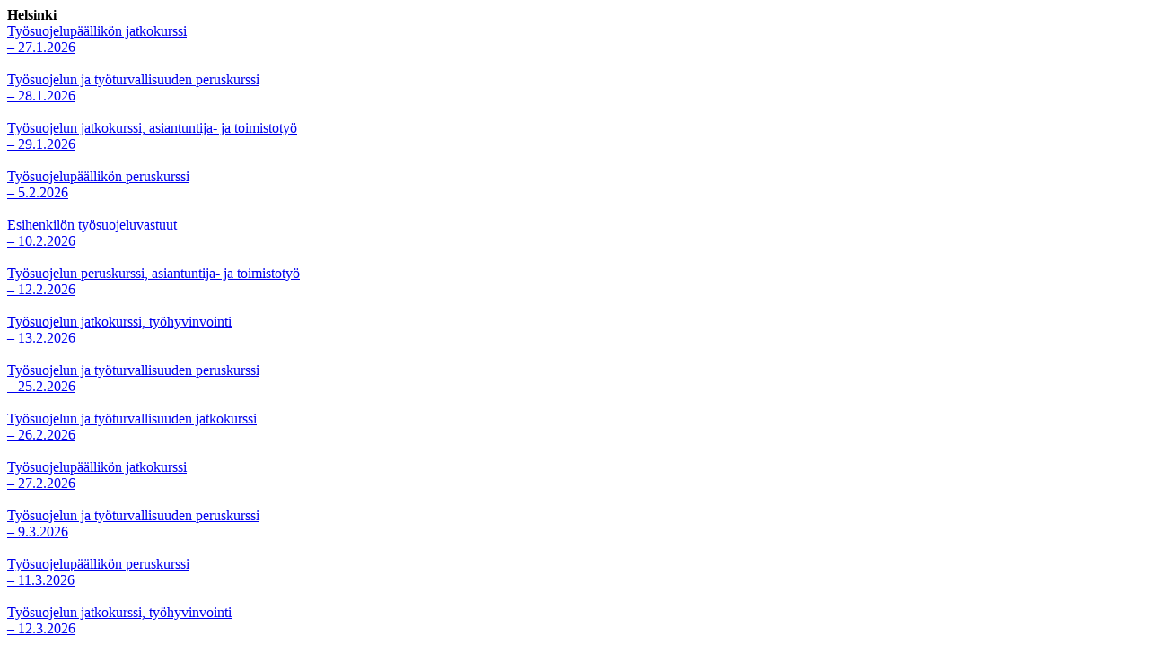

--- FILE ---
content_type: text/html; charset=UTF-8
request_url: https://ssl.eventilla.com/syndication/iframe/9142adde6cb44a1699d8006f57e4c51f/3000/ts?status=published&group_by=city&order=asc&parameter_key=source&parameter_val=SEAK&event_name=true&event_city=false
body_size: 3555
content:
<!DOCTYPE html>
<html>

<head>
    <title>Suomen Ensiapukoulutus</title>
                    <link rel="stylesheet" href="/static/css/9142adde6cb44a1699d8006f57e4c51f/iframe.css" type="text/css" media="all" />
    	<span></span>
<script>
        let indetifier = 'tag_';
        let queryString = eval('window.location.search;');
        if (queryString !== false) {
            let queryStringArr = [];
            let parameters = queryString.substring(1).split('&');
            for (let r in parameters) {
                let keyValuePair = parameters[r].split('=');
                if (keyValuePair[0].substring(0, 4) == indetifier) {
                    queryStringArr.push(parameters[r]);
                }
            }
            if (queryStringArr.length > 0) {
                queryString = '&' + queryStringArr.join('&');
            }
        } else {
            queryString = '';
        }
        (function(w, d, s, l, i) {
            w[l] = w[l] || [];
            w[l].push({
                'gtm.start': new Date().getTime(),
                event: 'gtm.js'
            });
            var f = d.getElementsByTagName(s)[0],
                j = d.createElement(s),
                dl = l != 'dataLayer' ? '&l=' + l : '';
            j.async = true;
            j.src =
                'https://www.googletagmanager.com/gtm.js?id=' + i + dl + queryString ;
            f.parentNode.insertBefore(j, f);
        })(window, document, 'script', 'dataLayer', 'GTM-KXMGDVC');
</script>
</head>

<body>
    <span></span><!-- Google Tag Manager (noscript) -->
    <noscript><iframe src="https://www.googletagmanager.com/ns.html?id=GTM-KXMGDVC"
    height="0" width="0" style="display:none;visibility:hidden"></iframe></noscript>
    <!-- End Google Tag Manager (noscript) -->    <div class="events">
                                                        <div class="group-by city">
                    <strong>Helsinki</strong>
                </div>
                                        <div class="event">
                
                <a target="_blank" href="https://ssl.eventilla.com/event/MKd9Z?tag_source=SEAK">
                                            <div class="event-name inline">
                            Työsuojelupäällikön jatkokurssi                        </div><!-- end event-name -->
                    
                    
                    <div class="event-date inline">
                        <span>–</span>
                        27.1.2026                    </div><!-- end event-date -->

                    
                                            
                </a>
                <br>
            </div><!-- end event -->

                                            <div class="event">
                
                <a target="_blank" href="https://ssl.eventilla.com/event/YaVDb?tag_source=SEAK">
                                            <div class="event-name inline">
                            Työsuojelun ja työturvallisuuden peruskurssi                        </div><!-- end event-name -->
                    
                    
                    <div class="event-date inline">
                        <span>–</span>
                        28.1.2026                    </div><!-- end event-date -->

                    
                                            
                </a>
                <br>
            </div><!-- end event -->

                                            <div class="event">
                
                <a target="_blank" href="https://ssl.eventilla.com/event/1E0Bg?tag_source=SEAK">
                                            <div class="event-name inline">
                            Työsuojelun jatkokurssi, asiantuntija- ja toimistotyö                        </div><!-- end event-name -->
                    
                    
                    <div class="event-date inline">
                        <span>–</span>
                        29.1.2026                    </div><!-- end event-date -->

                    
                                            
                </a>
                <br>
            </div><!-- end event -->

                                            <div class="event">
                
                <a target="_blank" href="https://ssl.eventilla.com/event/pJGEw?tag_source=SEAK">
                                            <div class="event-name inline">
                            Työsuojelupäällikön peruskurssi                        </div><!-- end event-name -->
                    
                    
                    <div class="event-date inline">
                        <span>–</span>
                        5.2.2026                    </div><!-- end event-date -->

                    
                                            
                </a>
                <br>
            </div><!-- end event -->

                                            <div class="event">
                
                <a target="_blank" href="https://ssl.eventilla.com/event/Z763q?tag_source=SEAK">
                                            <div class="event-name inline">
                            Esihenkilön työsuojeluvastuut                        </div><!-- end event-name -->
                    
                    
                    <div class="event-date inline">
                        <span>–</span>
                        10.2.2026                    </div><!-- end event-date -->

                    
                                            
                </a>
                <br>
            </div><!-- end event -->

                                            <div class="event">
                
                <a target="_blank" href="https://ssl.eventilla.com/event/1E0ML?tag_source=SEAK">
                                            <div class="event-name inline">
                            Työsuojelun peruskurssi, asiantuntija- ja toimistotyö                        </div><!-- end event-name -->
                    
                    
                    <div class="event-date inline">
                        <span>–</span>
                        12.2.2026                    </div><!-- end event-date -->

                    
                                            
                </a>
                <br>
            </div><!-- end event -->

                                            <div class="event">
                
                <a target="_blank" href="https://ssl.eventilla.com/event/PoE9K?tag_source=SEAK">
                                            <div class="event-name inline">
                            Työsuojelun jatkokurssi, työhyvinvointi                        </div><!-- end event-name -->
                    
                    
                    <div class="event-date inline">
                        <span>–</span>
                        13.2.2026                    </div><!-- end event-date -->

                    
                                            
                </a>
                <br>
            </div><!-- end event -->

                                            <div class="event">
                
                <a target="_blank" href="https://ssl.eventilla.com/event/wkqZP?tag_source=SEAK">
                                            <div class="event-name inline">
                            Työsuojelun ja työturvallisuuden peruskurssi                        </div><!-- end event-name -->
                    
                    
                    <div class="event-date inline">
                        <span>–</span>
                        25.2.2026                    </div><!-- end event-date -->

                    
                                            
                </a>
                <br>
            </div><!-- end event -->

                                            <div class="event">
                
                <a target="_blank" href="https://ssl.eventilla.com/event/zWYGv?tag_source=SEAK">
                                            <div class="event-name inline">
                            Työsuojelun ja työturvallisuuden jatkokurssi                        </div><!-- end event-name -->
                    
                    
                    <div class="event-date inline">
                        <span>–</span>
                        26.2.2026                    </div><!-- end event-date -->

                    
                                            
                </a>
                <br>
            </div><!-- end event -->

                                            <div class="event">
                
                <a target="_blank" href="https://ssl.eventilla.com/event/OoeBl?tag_source=SEAK">
                                            <div class="event-name inline">
                            Työsuojelupäällikön jatkokurssi                        </div><!-- end event-name -->
                    
                    
                    <div class="event-date inline">
                        <span>–</span>
                        27.2.2026                    </div><!-- end event-date -->

                    
                                            
                </a>
                <br>
            </div><!-- end event -->

                                            <div class="event">
                
                <a target="_blank" href="https://ssl.eventilla.com/event/zWD60?tag_source=SEAK">
                                            <div class="event-name inline">
                            Työsuojelun ja työturvallisuuden peruskurssi                        </div><!-- end event-name -->
                    
                    
                    <div class="event-date inline">
                        <span>–</span>
                        9.3.2026                    </div><!-- end event-date -->

                    
                                            
                </a>
                <br>
            </div><!-- end event -->

                                            <div class="event">
                
                <a target="_blank" href="https://ssl.eventilla.com/event/ryG4V?tag_source=SEAK">
                                            <div class="event-name inline">
                            Työsuojelupäällikön peruskurssi                        </div><!-- end event-name -->
                    
                    
                    <div class="event-date inline">
                        <span>–</span>
                        11.3.2026                    </div><!-- end event-date -->

                    
                                            
                </a>
                <br>
            </div><!-- end event -->

                                            <div class="event">
                
                <a target="_blank" href="https://ssl.eventilla.com/event/wkYR5?tag_source=SEAK">
                                            <div class="event-name inline">
                            Työsuojelun jatkokurssi, työhyvinvointi                        </div><!-- end event-name -->
                    
                    
                    <div class="event-date inline">
                        <span>–</span>
                        12.3.2026                    </div><!-- end event-date -->

                    
                                            
                </a>
                <br>
            </div><!-- end event -->

                                            <div class="event">
                
                <a target="_blank" href="https://ssl.eventilla.com/event/aoAlp?tag_source=SEAK">
                                            <div class="event-name inline">
                            Työsuojelun peruskurssi, asiantuntija- ja toimistotyö                        </div><!-- end event-name -->
                    
                    
                    <div class="event-date inline">
                        <span>–</span>
                        25.3.2026                    </div><!-- end event-date -->

                    
                                            
                </a>
                <br>
            </div><!-- end event -->

                                            <div class="event">
                
                <a target="_blank" href="https://ssl.eventilla.com/event/aoA24?tag_source=SEAK">
                                            <div class="event-name inline">
                            Työsuojelun jatkokurssi, asiantuntija- ja toimistotyö                        </div><!-- end event-name -->
                    
                    
                    <div class="event-date inline">
                        <span>–</span>
                        26.3.2026                    </div><!-- end event-date -->

                    
                                            
                </a>
                <br>
            </div><!-- end event -->

                                            <div class="event">
                
                <a target="_blank" href="https://ssl.eventilla.com/event/edqQd?tag_source=SEAK">
                                            <div class="event-name inline">
                            Työsuojelupäällikön jatkokurssi                        </div><!-- end event-name -->
                    
                    
                    <div class="event-date inline">
                        <span>–</span>
                        27.3.2026                    </div><!-- end event-date -->

                    
                                            
                </a>
                <br>
            </div><!-- end event -->

                                            <div class="event">
                
                <a target="_blank" href="https://ssl.eventilla.com/event/5dp5w?tag_source=SEAK">
                                            <div class="event-name inline">
                            Työsuojelupäällikön peruskurssi                        </div><!-- end event-name -->
                    
                    
                    <div class="event-date inline">
                        <span>–</span>
                        13.4.2026                    </div><!-- end event-date -->

                    
                                            
                </a>
                <br>
            </div><!-- end event -->

                                            <div class="event">
                
                <a target="_blank" href="https://ssl.eventilla.com/event/bo9Z0?tag_source=SEAK">
                                            <div class="event-name inline">
                            Työsuojelun peruskurssi, asiantuntija- ja toimistotyö                        </div><!-- end event-name -->
                    
                    
                    <div class="event-date inline">
                        <span>–</span>
                        14.4.2026                    </div><!-- end event-date -->

                    
                                            
                </a>
                <br>
            </div><!-- end event -->

                                            <div class="event">
                
                <a target="_blank" href="https://ssl.eventilla.com/event/BgZBv?tag_source=SEAK">
                                            <div class="event-name inline">
                            Työsuojelun ja työturvallisuuden jatkokurssi                        </div><!-- end event-name -->
                    
                    
                    <div class="event-date inline">
                        <span>–</span>
                        15.4.2026                    </div><!-- end event-date -->

                    
                                            
                </a>
                <br>
            </div><!-- end event -->

                                            <div class="event">
                
                <a target="_blank" href="https://ssl.eventilla.com/event/zWYkv?tag_source=SEAK">
                                            <div class="event-name inline">
                            Työsuojelun jatkokurssi, työhyvinvointi                        </div><!-- end event-name -->
                    
                    
                    <div class="event-date inline">
                        <span>–</span>
                        28.4.2026                    </div><!-- end event-date -->

                    
                                            
                </a>
                <br>
            </div><!-- end event -->

                                            <div class="event">
                
                <a target="_blank" href="https://ssl.eventilla.com/event/Bgepb?tag_source=SEAK">
                                            <div class="event-name inline">
                            Työsuojelun ja työturvallisuuden peruskurssi                        </div><!-- end event-name -->
                    
                    
                    <div class="event-date inline">
                        <span>–</span>
                        4.5.2026                    </div><!-- end event-date -->

                    
                                            
                </a>
                <br>
            </div><!-- end event -->

                                            <div class="event">
                
                <a target="_blank" href="https://ssl.eventilla.com/event/oJwlv?tag_source=SEAK">
                                            <div class="event-name inline">
                            Työsuojelun ja työturvallisuuden jatkokurssi                        </div><!-- end event-name -->
                    
                    
                    <div class="event-date inline">
                        <span>–</span>
                        12.5.2026                    </div><!-- end event-date -->

                    
                                            
                </a>
                <br>
            </div><!-- end event -->

                                            <div class="event">
                
                <a target="_blank" href="https://ssl.eventilla.com/event/y60W9?tag_source=SEAK">
                                            <div class="event-name inline">
                            Työsuojelupäällikön peruskurssi                        </div><!-- end event-name -->
                    
                    
                    <div class="event-date inline">
                        <span>–</span>
                        19.5.2026                    </div><!-- end event-date -->

                    
                                            
                </a>
                <br>
            </div><!-- end event -->

                                            <div class="event">
                
                <a target="_blank" href="https://ssl.eventilla.com/event/3QOGv?tag_source=SEAK">
                                            <div class="event-name inline">
                            Työsuojelun peruskurssi, asiantuntija- ja toimistotyö                        </div><!-- end event-name -->
                    
                    
                    <div class="event-date inline">
                        <span>–</span>
                        20.5.2026                    </div><!-- end event-date -->

                    
                                            
                </a>
                <br>
            </div><!-- end event -->

                                            <div class="event">
                
                <a target="_blank" href="https://ssl.eventilla.com/event/oJqyG?tag_source=SEAK">
                                            <div class="event-name inline">
                            Työsuojelun ja työturvallisuuden peruskurssi                        </div><!-- end event-name -->
                    
                    
                    <div class="event-date inline">
                        <span>–</span>
                        3.6.2026                    </div><!-- end event-date -->

                    
                                            
                </a>
                <br>
            </div><!-- end event -->

                                            <div class="event">
                
                <a target="_blank" href="https://ssl.eventilla.com/event/d4vw7?tag_source=SEAK">
                                            <div class="event-name inline">
                            Työsuojelun jatkokurssi, asiantuntija- ja toimistotyö                        </div><!-- end event-name -->
                    
                    
                    <div class="event-date inline">
                        <span>–</span>
                        4.6.2026                    </div><!-- end event-date -->

                    
                                            
                </a>
                <br>
            </div><!-- end event -->

                                            <div class="event">
                
                <a target="_blank" href="https://ssl.eventilla.com/event/XpNzO?tag_source=SEAK">
                                            <div class="event-name inline">
                            Työsuojelupäällikön peruskurssi                        </div><!-- end event-name -->
                    
                    
                    <div class="event-date inline">
                        <span>–</span>
                        8.6.2026                    </div><!-- end event-date -->

                    
                                            
                </a>
                <br>
            </div><!-- end event -->

                                            <div class="event">
                
                <a target="_blank" href="https://ssl.eventilla.com/event/EG61l?tag_source=SEAK">
                                            <div class="event-name inline">
                            Työsuojelupäällikön jatkokurssi                        </div><!-- end event-name -->
                    
                    
                    <div class="event-date inline">
                        <span>–</span>
                        9.6.2026                    </div><!-- end event-date -->

                    
                                            
                </a>
                <br>
            </div><!-- end event -->

                                            <div class="event">
                
                <a target="_blank" href="https://ssl.eventilla.com/event/RGpyN?tag_source=SEAK">
                                            <div class="event-name inline">
                            Työsuojelun ja työturvallisuuden jatkokurssi                        </div><!-- end event-name -->
                    
                    
                    <div class="event-date inline">
                        <span>–</span>
                        12.6.2026                    </div><!-- end event-date -->

                    
                                            
                </a>
                <br>
            </div><!-- end event -->

                                            <div class="event">
                
                <a target="_blank" href="https://ssl.eventilla.com/event/BgZAv?tag_source=SEAK">
                                            <div class="event-name inline">
                            Työsuojelun jatkokurssi, työhyvinvointi                        </div><!-- end event-name -->
                    
                    
                    <div class="event-date inline">
                        <span>–</span>
                        16.6.2026                    </div><!-- end event-date -->

                    
                                            
                </a>
                <br>
            </div><!-- end event -->

                                                <div class="group-by city">
                    <strong>Hämeenlinna</strong>
                </div>
                                        <div class="event">
                
                <a target="_blank" href="https://ssl.eventilla.com/event/3QDZl?tag_source=SEAK">
                                            <div class="event-name inline">
                            Työsuojelun ja työturvallisuuden peruskurssi                        </div><!-- end event-name -->
                    
                    
                    <div class="event-date inline">
                        <span>–</span>
                        6.3.2026                    </div><!-- end event-date -->

                    
                                            
                </a>
                <br>
            </div><!-- end event -->

                                            <div class="event">
                
                <a target="_blank" href="https://ssl.eventilla.com/event/l9GRJ?tag_source=SEAK">
                                            <div class="event-name inline">
                            Työsuojelupäällikön peruskurssi                        </div><!-- end event-name -->
                    
                    
                    <div class="event-date inline">
                        <span>–</span>
                        25.3.2026                    </div><!-- end event-date -->

                    
                                            
                </a>
                <br>
            </div><!-- end event -->

                                            <div class="event">
                
                <a target="_blank" href="https://ssl.eventilla.com/event/PoErK?tag_source=SEAK">
                                            <div class="event-name inline">
                            Työsuojelun peruskurssi, asiantuntija- ja toimistotyö                        </div><!-- end event-name -->
                    
                    
                    <div class="event-date inline">
                        <span>–</span>
                        21.4.2026                    </div><!-- end event-date -->

                    
                                            
                </a>
                <br>
            </div><!-- end event -->

                                            <div class="event">
                
                <a target="_blank" href="https://ssl.eventilla.com/event/NPOwa?tag_source=SEAK">
                                            <div class="event-name inline">
                            Työsuojelun jatkokurssi, työhyvinvointi                        </div><!-- end event-name -->
                    
                    
                    <div class="event-date inline">
                        <span>–</span>
                        22.4.2026                    </div><!-- end event-date -->

                    
                                            
                </a>
                <br>
            </div><!-- end event -->

                                            <div class="event">
                
                <a target="_blank" href="https://ssl.eventilla.com/event/MKrBv?tag_source=SEAK">
                                            <div class="event-name inline">
                            Työsuojelun ja työturvallisuuden peruskurssi                        </div><!-- end event-name -->
                    
                    
                    <div class="event-date inline">
                        <span>–</span>
                        10.6.2026                    </div><!-- end event-date -->

                    
                                            
                </a>
                <br>
            </div><!-- end event -->

                                                <div class="group-by city">
                    <strong>Joensuu</strong>
                </div>
                                        <div class="event">
                
                <a target="_blank" href="https://ssl.eventilla.com/event/1EO6L?tag_source=SEAK">
                                            <div class="event-name inline">
                            Työsuojelun ja työturvallisuuden peruskurssi                        </div><!-- end event-name -->
                    
                    
                    <div class="event-date inline">
                        <span>–</span>
                        23.1.2026                    </div><!-- end event-date -->

                    
                                            
                </a>
                <br>
            </div><!-- end event -->

                                            <div class="event">
                
                <a target="_blank" href="https://ssl.eventilla.com/event/9q5Gp?tag_source=SEAK">
                                            <div class="event-name inline">
                            Työsuojelun peruskurssi, asiantuntija- ja toimistotyö                        </div><!-- end event-name -->
                    
                    
                    <div class="event-date inline">
                        <span>–</span>
                        9.2.2026                    </div><!-- end event-date -->

                    
                                            
                </a>
                <br>
            </div><!-- end event -->

                                            <div class="event">
                
                <a target="_blank" href="https://ssl.eventilla.com/event/VEWQ7?tag_source=SEAK">
                                            <div class="event-name inline">
                            Työsuojelupäällikön peruskurssi                        </div><!-- end event-name -->
                    
                    
                    <div class="event-date inline">
                        <span>–</span>
                        10.2.2026                    </div><!-- end event-date -->

                    
                                            
                </a>
                <br>
            </div><!-- end event -->

                                            <div class="event">
                
                <a target="_blank" href="https://ssl.eventilla.com/event/boGR0?tag_source=SEAK">
                                            <div class="event-name inline">
                            Työsuojelun ja työturvallisuuden peruskurssi                        </div><!-- end event-name -->
                    
                    
                    <div class="event-date inline">
                        <span>–</span>
                        21.4.2026                    </div><!-- end event-date -->

                    
                                            
                </a>
                <br>
            </div><!-- end event -->

                                            <div class="event">
                
                <a target="_blank" href="https://ssl.eventilla.com/event/vNYR0?tag_source=SEAK">
                                            <div class="event-name inline">
                            Työsuojelun ja työturvallisuuden jatkokurssi                        </div><!-- end event-name -->
                    
                    
                    <div class="event-date inline">
                        <span>–</span>
                        22.4.2026                    </div><!-- end event-date -->

                    
                                            
                </a>
                <br>
            </div><!-- end event -->

                                            <div class="event">
                
                <a target="_blank" href="https://ssl.eventilla.com/event/4NeMg?tag_source=SEAK">
                                            <div class="event-name inline">
                            Työsuojelun peruskurssi, asiantuntija- ja toimistotyö                        </div><!-- end event-name -->
                    
                    
                    <div class="event-date inline">
                        <span>–</span>
                        28.5.2026                    </div><!-- end event-date -->

                    
                                            
                </a>
                <br>
            </div><!-- end event -->

                                                <div class="group-by city">
                    <strong>Jyväskylä</strong>
                </div>
                                        <div class="event">
                
                <a target="_blank" href="https://ssl.eventilla.com/event/Gw9gY?tag_source=SEAK">
                                            <div class="event-name inline">
                            Työsuojelun peruskurssi, asiantuntija- ja toimistotyö                        </div><!-- end event-name -->
                    
                    
                    <div class="event-date inline">
                        <span>–</span>
                        23.1.2026                    </div><!-- end event-date -->

                    
                                            
                </a>
                <br>
            </div><!-- end event -->

                                            <div class="event">
                
                <a target="_blank" href="https://ssl.eventilla.com/event/y60aw?tag_source=SEAK">
                                            <div class="event-name inline">
                            Työsuojelun ja työturvallisuuden peruskurssi                        </div><!-- end event-name -->
                    
                    
                    <div class="event-date inline">
                        <span>–</span>
                        17.2.2026                    </div><!-- end event-date -->

                    
                                            
                </a>
                <br>
            </div><!-- end event -->

                                            <div class="event">
                
                <a target="_blank" href="https://ssl.eventilla.com/event/d4va7?tag_source=SEAK">
                                            <div class="event-name inline">
                            Työsuojelun ja työturvallisuuden jatkokurssi                        </div><!-- end event-name -->
                    
                    
                    <div class="event-date inline">
                        <span>–</span>
                        18.2.2026                    </div><!-- end event-date -->

                    
                                            
                </a>
                <br>
            </div><!-- end event -->

                                            <div class="event">
                
                <a target="_blank" href="https://ssl.eventilla.com/event/y6Yaw?tag_source=SEAK">
                                            <div class="event-name inline">
                            Työsuojelupäällikön jatkokurssi                        </div><!-- end event-name -->
                    
                    
                    <div class="event-date inline">
                        <span>–</span>
                        5.3.2026                    </div><!-- end event-date -->

                    
                                            
                </a>
                <br>
            </div><!-- end event -->

                                            <div class="event">
                
                <a target="_blank" href="https://ssl.eventilla.com/event/Ooepl?tag_source=SEAK">
                                            <div class="event-name inline">
                            Työsuojelun jatkokurssi, asiantuntija- ja toimistotyö                        </div><!-- end event-name -->
                    
                    
                    <div class="event-date inline">
                        <span>–</span>
                        14.4.2026                    </div><!-- end event-date -->

                    
                                            
                </a>
                <br>
            </div><!-- end event -->

                                            <div class="event">
                
                <a target="_blank" href="https://ssl.eventilla.com/event/q7oJl?tag_source=SEAK">
                                            <div class="event-name inline">
                            Työsuojelupäällikön peruskurssi                        </div><!-- end event-name -->
                    
                    
                    <div class="event-date inline">
                        <span>–</span>
                        15.4.2026                    </div><!-- end event-date -->

                    
                                            
                </a>
                <br>
            </div><!-- end event -->

                                            <div class="event">
                
                <a target="_blank" href="https://ssl.eventilla.com/event/XpNw1?tag_source=SEAK">
                                            <div class="event-name inline">
                            Työsuojelun ja työturvallisuuden peruskurssi                        </div><!-- end event-name -->
                    
                    
                    <div class="event-date inline">
                        <span>–</span>
                        9.6.2026                    </div><!-- end event-date -->

                    
                                            
                </a>
                <br>
            </div><!-- end event -->

                                                <div class="group-by city">
                    <strong>Kokkola</strong>
                </div>
                                        <div class="event">
                
                <a target="_blank" href="https://ssl.eventilla.com/event/d4vle?tag_source=SEAK">
                                            <div class="event-name inline">
                            Työsuojelun ja työturvallisuuden peruskurssi                        </div><!-- end event-name -->
                    
                    
                    <div class="event-date inline">
                        <span>–</span>
                        12.2.2026                    </div><!-- end event-date -->

                    
                                            
                </a>
                <br>
            </div><!-- end event -->

                                            <div class="event">
                
                <a target="_blank" href="https://ssl.eventilla.com/event/DVA4e?tag_source=SEAK">
                                            <div class="event-name inline">
                            Työsuojelupäällikön peruskurssi                        </div><!-- end event-name -->
                    
                    
                    <div class="event-date inline">
                        <span>–</span>
                        4.6.2026                    </div><!-- end event-date -->

                    
                                            
                </a>
                <br>
            </div><!-- end event -->

                                                <div class="group-by city">
                    <strong>Kuopio</strong>
                </div>
                                        <div class="event">
                
                <a target="_blank" href="https://ssl.eventilla.com/event/vNYk0?tag_source=SEAK">
                                            <div class="event-name inline">
                            Työsuojelun peruskurssi, asiantuntija- ja toimistotyö                        </div><!-- end event-name -->
                    
                    
                    <div class="event-date inline">
                        <span>–</span>
                        24.2.2026                    </div><!-- end event-date -->

                    
                                            
                </a>
                <br>
            </div><!-- end event -->

                                            <div class="event">
                
                <a target="_blank" href="https://ssl.eventilla.com/event/d4Roq?tag_source=SEAK">
                                            <div class="event-name inline">
                            Työsuojelun ja työturvallisuuden peruskurssi                        </div><!-- end event-name -->
                    
                    
                    <div class="event-date inline">
                        <span>–</span>
                        26.3.2026                    </div><!-- end event-date -->

                    
                                            
                </a>
                <br>
            </div><!-- end event -->

                                            <div class="event">
                
                <a target="_blank" href="https://ssl.eventilla.com/event/9q5Ap?tag_source=SEAK">
                                            <div class="event-name inline">
                            Työsuojelun ja työturvallisuuden jatkokurssi                        </div><!-- end event-name -->
                    
                    
                    <div class="event-date inline">
                        <span>–</span>
                        27.3.2026                    </div><!-- end event-date -->

                    
                                            
                </a>
                <br>
            </div><!-- end event -->

                                            <div class="event">
                
                <a target="_blank" href="https://ssl.eventilla.com/event/goGeR?tag_source=SEAK">
                                            <div class="event-name inline">
                            Työsuojelupäällikön peruskurssi                        </div><!-- end event-name -->
                    
                    
                    <div class="event-date inline">
                        <span>–</span>
                        31.3.2026                    </div><!-- end event-date -->

                    
                                            
                </a>
                <br>
            </div><!-- end event -->

                                            <div class="event">
                
                <a target="_blank" href="https://ssl.eventilla.com/event/ryYLM?tag_source=SEAK">
                                            <div class="event-name inline">
                            Työsuojelupäällikön jatkokurssi                        </div><!-- end event-name -->
                    
                    
                    <div class="event-date inline">
                        <span>–</span>
                        9.4.2026                    </div><!-- end event-date -->

                    
                                            
                </a>
                <br>
            </div><!-- end event -->

                                            <div class="event">
                
                <a target="_blank" href="https://ssl.eventilla.com/event/OoW2N?tag_source=SEAK">
                                            <div class="event-name inline">
                            Työsuojelun ja työturvallisuuden peruskurssi                        </div><!-- end event-name -->
                    
                    
                    <div class="event-date inline">
                        <span>–</span>
                        20.5.2026                    </div><!-- end event-date -->

                    
                                            
                </a>
                <br>
            </div><!-- end event -->

                                            <div class="event">
                
                <a target="_blank" href="https://ssl.eventilla.com/event/4Neag?tag_source=SEAK">
                                            <div class="event-name inline">
                            Työsuojelun ja työturvallisuuden jatkokurssi                        </div><!-- end event-name -->
                    
                    
                    <div class="event-date inline">
                        <span>–</span>
                        3.6.2026                    </div><!-- end event-date -->

                    
                                            
                </a>
                <br>
            </div><!-- end event -->

                                                <div class="group-by city">
                    <strong>Lahti</strong>
                </div>
                                        <div class="event">
                
                <a target="_blank" href="https://ssl.eventilla.com/event/8ErG2?tag_source=SEAK">
                                            <div class="event-name inline">
                            Työsuojelun peruskurssi, asiantuntija- ja toimistotyö                        </div><!-- end event-name -->
                    
                    
                    <div class="event-date inline">
                        <span>–</span>
                        11.2.2026                    </div><!-- end event-date -->

                    
                                            
                </a>
                <br>
            </div><!-- end event -->

                                            <div class="event">
                
                <a target="_blank" href="https://ssl.eventilla.com/event/Wp1w1?tag_source=SEAK">
                                            <div class="event-name inline">
                            Työsuojelun jatkokurssi, työhyvinvointi                        </div><!-- end event-name -->
                    
                    
                    <div class="event-date inline">
                        <span>–</span>
                        12.2.2026                    </div><!-- end event-date -->

                    
                                            
                </a>
                <br>
            </div><!-- end event -->

                                            <div class="event">
                
                <a target="_blank" href="https://ssl.eventilla.com/event/Jw13K?tag_source=SEAK">
                                            <div class="event-name inline">
                            Työsuojelun ja työturvallisuuden peruskurssi                        </div><!-- end event-name -->
                    
                    
                    <div class="event-date inline">
                        <span>–</span>
                        10.3.2026                    </div><!-- end event-date -->

                    
                                            
                </a>
                <br>
            </div><!-- end event -->

                                            <div class="event">
                
                <a target="_blank" href="https://ssl.eventilla.com/event/0gG5X?tag_source=SEAK">
                                            <div class="event-name inline">
                            Työsuojelun ja työturvallisuuden jatkokurssi                        </div><!-- end event-name -->
                    
                    
                    <div class="event-date inline">
                        <span>–</span>
                        31.3.2026                    </div><!-- end event-date -->

                    
                                            
                </a>
                <br>
            </div><!-- end event -->

                                            <div class="event">
                
                <a target="_blank" href="https://ssl.eventilla.com/event/VEXb7?tag_source=SEAK">
                                            <div class="event-name inline">
                            Työsuojelun peruskurssi, asiantuntija- ja toimistotyö                        </div><!-- end event-name -->
                    
                    
                    <div class="event-date inline">
                        <span>–</span>
                        17.4.2026                    </div><!-- end event-date -->

                    
                                            
                </a>
                <br>
            </div><!-- end event -->

                                            <div class="event">
                
                <a target="_blank" href="https://ssl.eventilla.com/event/goGK6?tag_source=SEAK">
                                            <div class="event-name inline">
                            Työsuojelupäällikön peruskurssi                        </div><!-- end event-name -->
                    
                    
                    <div class="event-date inline">
                        <span>–</span>
                        23.4.2026                    </div><!-- end event-date -->

                    
                                            
                </a>
                <br>
            </div><!-- end event -->

                                            <div class="event">
                
                <a target="_blank" href="https://ssl.eventilla.com/event/pJYee?tag_source=SEAK">
                                            <div class="event-name inline">
                            Työsuojelupäällikön jatkokurssi                        </div><!-- end event-name -->
                    
                    
                    <div class="event-date inline">
                        <span>–</span>
                        8.5.2026                    </div><!-- end event-date -->

                    
                                            
                </a>
                <br>
            </div><!-- end event -->

                                            <div class="event">
                
                <a target="_blank" href="https://ssl.eventilla.com/event/MK3Zg?tag_source=SEAK">
                                            <div class="event-name inline">
                            Työsuojelun ja työturvallisuuden peruskurssi                        </div><!-- end event-name -->
                    
                    
                    <div class="event-date inline">
                        <span>–</span>
                        27.5.2026                    </div><!-- end event-date -->

                    
                                            
                </a>
                <br>
            </div><!-- end event -->

                                            <div class="event">
                
                <a target="_blank" href="https://ssl.eventilla.com/event/DV2v0?tag_source=SEAK">
                                            <div class="event-name inline">
                            Työsuojelun ja työturvallisuuden jatkokurssi                        </div><!-- end event-name -->
                    
                    
                    <div class="event-date inline">
                        <span>–</span>
                        28.5.2026                    </div><!-- end event-date -->

                    
                                            
                </a>
                <br>
            </div><!-- end event -->

                                            <div class="event">
                
                <a target="_blank" href="https://ssl.eventilla.com/event/EG6vl?tag_source=SEAK">
                                            <div class="event-name inline">
                            Työsuojelun jatkokurssi, asiantuntija- ja toimistotyö                        </div><!-- end event-name -->
                    
                    
                    <div class="event-date inline">
                        <span>–</span>
                        11.6.2026                    </div><!-- end event-date -->

                    
                                            
                </a>
                <br>
            </div><!-- end event -->

                                                <div class="group-by city">
                    <strong>Lappeenranta</strong>
                </div>
                                        <div class="event">
                
                <a target="_blank" href="https://ssl.eventilla.com/event/PoX9K?tag_source=SEAK">
                                            <div class="event-name inline">
                            Työsuojelupäällikön peruskurssi                        </div><!-- end event-name -->
                    
                    
                    <div class="event-date inline">
                        <span>–</span>
                        17.2.2026                    </div><!-- end event-date -->

                    
                                            
                </a>
                <br>
            </div><!-- end event -->

                                            <div class="event">
                
                <a target="_blank" href="https://ssl.eventilla.com/event/1EDbE?tag_source=SEAK">
                                            <div class="event-name inline">
                            Työsuojelun ja työturvallisuuden peruskurssi                        </div><!-- end event-name -->
                    
                    
                    <div class="event-date inline">
                        <span>–</span>
                        19.2.2026                    </div><!-- end event-date -->

                    
                                            
                </a>
                <br>
            </div><!-- end event -->

                                            <div class="event">
                
                <a target="_blank" href="https://ssl.eventilla.com/event/go0Z6?tag_source=SEAK">
                                            <div class="event-name inline">
                            Työsuojelun peruskurssi, asiantuntija- ja toimistotyö                        </div><!-- end event-name -->
                    
                    
                    <div class="event-date inline">
                        <span>–</span>
                        9.4.2026                    </div><!-- end event-date -->

                    
                                            
                </a>
                <br>
            </div><!-- end event -->

                                            <div class="event">
                
                <a target="_blank" href="https://ssl.eventilla.com/event/Z73wJ?tag_source=SEAK">
                                            <div class="event-name inline">
                            Työsuojelun jatkokurssi, työhyvinvointi                        </div><!-- end event-name -->
                    
                    
                    <div class="event-date inline">
                        <span>–</span>
                        10.4.2026                    </div><!-- end event-date -->

                    
                                            
                </a>
                <br>
            </div><!-- end event -->

                                            <div class="event">
                
                <a target="_blank" href="https://ssl.eventilla.com/event/Koa95?tag_source=SEAK">
                                            <div class="event-name inline">
                            Työsuojelun ja työturvallisuuden peruskurssi                        </div><!-- end event-name -->
                    
                    
                    <div class="event-date inline">
                        <span>–</span>
                        5.5.2026                    </div><!-- end event-date -->

                    
                                            
                </a>
                <br>
            </div><!-- end event -->

                                            <div class="event">
                
                <a target="_blank" href="https://ssl.eventilla.com/event/VEXQ7?tag_source=SEAK">
                                            <div class="event-name inline">
                            Työsuojelun ja työturvallisuuden jatkokurssi                        </div><!-- end event-name -->
                    
                    
                    <div class="event-date inline">
                        <span>–</span>
                        6.5.2026                    </div><!-- end event-date -->

                    
                                            
                </a>
                <br>
            </div><!-- end event -->

                                                <div class="group-by city">
                    <strong>Mikkeli</strong>
                </div>
                                        <div class="event">
                
                <a target="_blank" href="https://ssl.eventilla.com/event/y6qkp?tag_source=SEAK">
                                            <div class="event-name inline">
                            Työsuojelun ja työturvallisuuden peruskurssi                        </div><!-- end event-name -->
                    
                    
                    <div class="event-date inline">
                        <span>–</span>
                        3.2.2026                    </div><!-- end event-date -->

                    
                                            
                </a>
                <br>
            </div><!-- end event -->

                                            <div class="event">
                
                <a target="_blank" href="https://ssl.eventilla.com/event/q7YVp?tag_source=SEAK">
                                            <div class="event-name inline">
                            Työsuojelun peruskurssi, asiantuntija- ja toimistotyö                        </div><!-- end event-name -->
                    
                    
                    <div class="event-date inline">
                        <span>–</span>
                        11.3.2026                    </div><!-- end event-date -->

                    
                                            
                </a>
                <br>
            </div><!-- end event -->

                                            <div class="event">
                
                <a target="_blank" href="https://ssl.eventilla.com/event/QV1q9?tag_source=SEAK">
                                            <div class="event-name inline">
                            Työsuojelupäällikön peruskurssi                        </div><!-- end event-name -->
                    
                    
                    <div class="event-date inline">
                        <span>–</span>
                        12.3.2026                    </div><!-- end event-date -->

                    
                                            
                </a>
                <br>
            </div><!-- end event -->

                                            <div class="event">
                
                <a target="_blank" href="https://ssl.eventilla.com/event/AXWrY?tag_source=SEAK">
                                            <div class="event-name inline">
                            Työsuojelun jatkokurssi, työhyvinvointi                        </div><!-- end event-name -->
                    
                    
                    <div class="event-date inline">
                        <span>–</span>
                        1.4.2026                    </div><!-- end event-date -->

                    
                                            
                </a>
                <br>
            </div><!-- end event -->

                                            <div class="event">
                
                <a target="_blank" href="https://ssl.eventilla.com/event/XpVLz?tag_source=SEAK">
                                            <div class="event-name inline">
                            Työsuojelun ja työturvallisuuden peruskurssi                        </div><!-- end event-name -->
                    
                    
                    <div class="event-date inline">
                        <span>–</span>
                        7.5.2026                    </div><!-- end event-date -->

                    
                                            
                </a>
                <br>
            </div><!-- end event -->

                                            <div class="event">
                
                <a target="_blank" href="https://ssl.eventilla.com/event/q7YRp?tag_source=SEAK">
                                            <div class="event-name inline">
                            Työsuojelun ja työturvallisuuden jatkokurssi                        </div><!-- end event-name -->
                    
                    
                    <div class="event-date inline">
                        <span>–</span>
                        8.5.2026                    </div><!-- end event-date -->

                    
                                            
                </a>
                <br>
            </div><!-- end event -->

                                                <div class="group-by city">
                    <strong>Oulu</strong>
                </div>
                                        <div class="event">
                
                <a target="_blank" href="https://ssl.eventilla.com/event/2wdzo?tag_source=SEAK">
                                            <div class="event-name inline">
                            Työsuojelun peruskurssi, asiantuntija- ja toimistotyö                        </div><!-- end event-name -->
                    
                    
                    <div class="event-date inline">
                        <span>–</span>
                        10.2.2026                    </div><!-- end event-date -->

                    
                                            
                </a>
                <br>
            </div><!-- end event -->

                                            <div class="event">
                
                <a target="_blank" href="https://ssl.eventilla.com/event/y6Yao?tag_source=SEAK">
                                            <div class="event-name inline">
                            Työsuojelun jatkokurssi, työhyvinvointi                        </div><!-- end event-name -->
                    
                    
                    <div class="event-date inline">
                        <span>–</span>
                        11.2.2026                    </div><!-- end event-date -->

                    
                                            
                </a>
                <br>
            </div><!-- end event -->

                                            <div class="event">
                
                <a target="_blank" href="https://ssl.eventilla.com/event/9qXk3?tag_source=SEAK">
                                            <div class="event-name inline">
                            Työsuojelupäällikön peruskurssi                        </div><!-- end event-name -->
                    
                    
                    <div class="event-date inline">
                        <span>–</span>
                        10.3.2026                    </div><!-- end event-date -->

                    
                                            
                </a>
                <br>
            </div><!-- end event -->

                                            <div class="event">
                
                <a target="_blank" href="https://ssl.eventilla.com/event/LPpwg?tag_source=SEAK">
                                            <div class="event-name inline">
                            Työsuojelun ja työturvallisuuden peruskurssi                        </div><!-- end event-name -->
                    
                    
                    <div class="event-date inline">
                        <span>–</span>
                        11.3.2026                    </div><!-- end event-date -->

                    
                                            
                </a>
                <br>
            </div><!-- end event -->

                                            <div class="event">
                
                <a target="_blank" href="https://ssl.eventilla.com/event/LP0Vg?tag_source=SEAK">
                                            <div class="event-name inline">
                            Työsuojelun ja työturvallisuuden jatkokurssi                        </div><!-- end event-name -->
                    
                    
                    <div class="event-date inline">
                        <span>–</span>
                        12.3.2026                    </div><!-- end event-date -->

                    
                                            
                </a>
                <br>
            </div><!-- end event -->

                                            <div class="event">
                
                <a target="_blank" href="https://ssl.eventilla.com/event/AXWDy?tag_source=SEAK">
                                            <div class="event-name inline">
                            Työsuojelun peruskurssi, asiantuntija- ja toimistotyö                        </div><!-- end event-name -->
                    
                    
                    <div class="event-date inline">
                        <span>–</span>
                        8.4.2026                    </div><!-- end event-date -->

                    
                                            
                </a>
                <br>
            </div><!-- end event -->

                                            <div class="event">
                
                <a target="_blank" href="https://ssl.eventilla.com/event/ryYk5?tag_source=SEAK">
                                            <div class="event-name inline">
                            Työsuojelun jatkokurssi, asiantuntija- ja toimistotyö                        </div><!-- end event-name -->
                    
                    
                    <div class="event-date inline">
                        <span>–</span>
                        9.4.2026                    </div><!-- end event-date -->

                    
                                            
                </a>
                <br>
            </div><!-- end event -->

                                            <div class="event">
                
                <a target="_blank" href="https://ssl.eventilla.com/event/4NLA3?tag_source=SEAK">
                                            <div class="event-name inline">
                            Työsuojelupäällikön peruskurssi                        </div><!-- end event-name -->
                    
                    
                    <div class="event-date inline">
                        <span>–</span>
                        5.5.2026                    </div><!-- end event-date -->

                    
                                            
                </a>
                <br>
            </div><!-- end event -->

                                            <div class="event">
                
                <a target="_blank" href="https://ssl.eventilla.com/event/pJGea?tag_source=SEAK">
                                            <div class="event-name inline">
                            Työsuojelun ja työturvallisuuden peruskurssi                        </div><!-- end event-name -->
                    
                    
                    <div class="event-date inline">
                        <span>–</span>
                        6.5.2026                    </div><!-- end event-date -->

                    
                                            
                </a>
                <br>
            </div><!-- end event -->

                                            <div class="event">
                
                <a target="_blank" href="https://ssl.eventilla.com/event/ryGL5?tag_source=SEAK">
                                            <div class="event-name inline">
                            Työsuojelun ja työturvallisuuden peruskurssi                        </div><!-- end event-name -->
                    
                    
                    <div class="event-date inline">
                        <span>–</span>
                        2.6.2026                    </div><!-- end event-date -->

                    
                                            
                </a>
                <br>
            </div><!-- end event -->

                                            <div class="event">
                
                <a target="_blank" href="https://ssl.eventilla.com/event/aoAQp?tag_source=SEAK">
                                            <div class="event-name inline">
                            Työsuojelupäällikön jatkokurssi                        </div><!-- end event-name -->
                    
                    
                    <div class="event-date inline">
                        <span>–</span>
                        3.6.2026                    </div><!-- end event-date -->

                    
                                            
                </a>
                <br>
            </div><!-- end event -->

                                                <div class="group-by city">
                    <strong>Pori</strong>
                </div>
                                        <div class="event">
                
                <a target="_blank" href="https://ssl.eventilla.com/event/edq6B?tag_source=SEAK">
                                            <div class="event-name inline">
                            Työsuojelun ja työturvallisuuden peruskurssi                        </div><!-- end event-name -->
                    
                    
                    <div class="event-date inline">
                        <span>–</span>
                        26.2.2026                    </div><!-- end event-date -->

                    
                                            
                </a>
                <br>
            </div><!-- end event -->

                                            <div class="event">
                
                <a target="_blank" href="https://ssl.eventilla.com/event/edqbd?tag_source=SEAK">
                                            <div class="event-name inline">
                            Työsuojelun ja työturvallisuuden jatkokurssi                        </div><!-- end event-name -->
                    
                    
                    <div class="event-date inline">
                        <span>–</span>
                        27.2.2026                    </div><!-- end event-date -->

                    
                                            
                </a>
                <br>
            </div><!-- end event -->

                                            <div class="event">
                
                <a target="_blank" href="https://ssl.eventilla.com/event/EG6Zd?tag_source=SEAK">
                                            <div class="event-name inline">
                            Työsuojelun ja työturvallisuuden peruskurssi                        </div><!-- end event-name -->
                    
                    
                    <div class="event-date inline">
                        <span>–</span>
                        1.4.2026                    </div><!-- end event-date -->

                    
                                            
                </a>
                <br>
            </div><!-- end event -->

                                            <div class="event">
                
                <a target="_blank" href="https://ssl.eventilla.com/event/aoAQG?tag_source=SEAK">
                                            <div class="event-name inline">
                            Työsuojelun jatkokurssi, työhyvinvointi                        </div><!-- end event-name -->
                    
                    
                    <div class="event-date inline">
                        <span>–</span>
                        30.4.2026                    </div><!-- end event-date -->

                    
                                            
                </a>
                <br>
            </div><!-- end event -->

                                            <div class="event">
                
                <a target="_blank" href="https://ssl.eventilla.com/event/DV2N0?tag_source=SEAK">
                                            <div class="event-name inline">
                            Työsuojelun peruskurssi, asiantuntija- ja toimistotyö                        </div><!-- end event-name -->
                    
                    
                    <div class="event-date inline">
                        <span>–</span>
                        11.5.2026                    </div><!-- end event-date -->

                    
                                            
                </a>
                <br>
            </div><!-- end event -->

                                            <div class="event">
                
                <a target="_blank" href="https://ssl.eventilla.com/event/5dEGe?tag_source=SEAK">
                                            <div class="event-name inline">
                            Työsuojelun jatkokurssi, asiantuntija- ja toimistotyö                        </div><!-- end event-name -->
                    
                    
                    <div class="event-date inline">
                        <span>–</span>
                        28.5.2026                    </div><!-- end event-date -->

                    
                                            
                </a>
                <br>
            </div><!-- end event -->

                                                <div class="group-by city">
                    <strong>Rovaniemi</strong>
                </div>
                                        <div class="event">
                
                <a target="_blank" href="https://ssl.eventilla.com/event/pJo7O?tag_source=SEAK">
                                            <div class="event-name inline">
                            Työsuojelun ja työturvallisuuden peruskurssi                        </div><!-- end event-name -->
                    
                    
                    <div class="event-date inline">
                        <span>–</span>
                        27.1.2026                    </div><!-- end event-date -->

                    
                                            
                </a>
                <br>
            </div><!-- end event -->

                                            <div class="event">
                
                <a target="_blank" href="https://ssl.eventilla.com/event/EG8EK?tag_source=SEAK">
                                            <div class="event-name inline">
                            Työsuojelun peruskurssi, asiantuntija- ja toimistotyö                        </div><!-- end event-name -->
                    
                    
                    <div class="event-date inline">
                        <span>–</span>
                        13.3.2026                    </div><!-- end event-date -->

                    
                                            
                </a>
                <br>
            </div><!-- end event -->

                                            <div class="event">
                
                <a target="_blank" href="https://ssl.eventilla.com/event/wkQR5?tag_source=SEAK">
                                            <div class="event-name inline">
                            Työsuojelupäällikön peruskurssi                        </div><!-- end event-name -->
                    
                    
                    <div class="event-date inline">
                        <span>–</span>
                        9.4.2026                    </div><!-- end event-date -->

                    
                                            
                </a>
                <br>
            </div><!-- end event -->

                                            <div class="event">
                
                <a target="_blank" href="https://ssl.eventilla.com/event/5dzlA?tag_source=SEAK">
                                            <div class="event-name inline">
                            Työsuojelun ja työturvallisuuden peruskurssi                        </div><!-- end event-name -->
                    
                    
                    <div class="event-date inline">
                        <span>–</span>
                        10.4.2026                    </div><!-- end event-date -->

                    
                                            
                </a>
                <br>
            </div><!-- end event -->

                                                <div class="group-by city">
                    <strong>Seinäjoki</strong>
                </div>
                                        <div class="event">
                
                <a target="_blank" href="https://ssl.eventilla.com/event/Jwqv5?tag_source=SEAK">
                                            <div class="event-name inline">
                            Työsuojelun ja työturvallisuuden peruskurssi                        </div><!-- end event-name -->
                    
                    
                    <div class="event-date inline">
                        <span>–</span>
                        4.2.2026                    </div><!-- end event-date -->

                    
                                            
                </a>
                <br>
            </div><!-- end event -->

                                            <div class="event">
                
                <a target="_blank" href="https://ssl.eventilla.com/event/Xpaw1?tag_source=SEAK">
                                            <div class="event-name inline">
                            Työsuojelupäällikön jatkokurssi                        </div><!-- end event-name -->
                    
                    
                    <div class="event-date inline">
                        <span>–</span>
                        17.3.2026                    </div><!-- end event-date -->

                    
                                            
                </a>
                <br>
            </div><!-- end event -->

                                            <div class="event">
                
                <a target="_blank" href="https://ssl.eventilla.com/event/0gGkX?tag_source=SEAK">
                                            <div class="event-name inline">
                            Työsuojelun peruskurssi, asiantuntija- ja toimistotyö                        </div><!-- end event-name -->
                    
                    
                    <div class="event-date inline">
                        <span>–</span>
                        18.3.2026                    </div><!-- end event-date -->

                    
                                            
                </a>
                <br>
            </div><!-- end event -->

                                            <div class="event">
                
                <a target="_blank" href="https://ssl.eventilla.com/event/LP0eg?tag_source=SEAK">
                                            <div class="event-name inline">
                            Työsuojelun jatkokurssi, asiantuntija- ja toimistotyö                        </div><!-- end event-name -->
                    
                    
                    <div class="event-date inline">
                        <span>–</span>
                        19.3.2026                    </div><!-- end event-date -->

                    
                                            
                </a>
                <br>
            </div><!-- end event -->

                                            <div class="event">
                
                <a target="_blank" href="https://ssl.eventilla.com/event/bo9Rg?tag_source=SEAK">
                                            <div class="event-name inline">
                            Työsuojelun jatkokurssi, työhyvinvointi                        </div><!-- end event-name -->
                    
                    
                    <div class="event-date inline">
                        <span>–</span>
                        7.5.2026                    </div><!-- end event-date -->

                    
                                            
                </a>
                <br>
            </div><!-- end event -->

                                            <div class="event">
                
                <a target="_blank" href="https://ssl.eventilla.com/event/7MpBd?tag_source=SEAK">
                                            <div class="event-name inline">
                            Työsuojelun ja työturvallisuuden peruskurssi                        </div><!-- end event-name -->
                    
                    
                    <div class="event-date inline">
                        <span>–</span>
                        19.5.2026                    </div><!-- end event-date -->

                    
                                            
                </a>
                <br>
            </div><!-- end event -->

                                            <div class="event">
                
                <a target="_blank" href="https://ssl.eventilla.com/event/pJYRa?tag_source=SEAK">
                                            <div class="event-name inline">
                            Työsuojelun ja työturvallisuuden jatkokurssi                        </div><!-- end event-name -->
                    
                    
                    <div class="event-date inline">
                        <span>–</span>
                        20.5.2026                    </div><!-- end event-date -->

                    
                                            
                </a>
                <br>
            </div><!-- end event -->

                                                <div class="group-by city">
                    <strong>Tampere</strong>
                </div>
                                        <div class="event">
                
                <a target="_blank" href="https://ssl.eventilla.com/event/edMd8?tag_source=SEAK">
                                            <div class="event-name inline">
                            Työsuojelun peruskurssi, asiantuntija- ja toimistotyö                        </div><!-- end event-name -->
                    
                    
                    <div class="event-date inline">
                        <span>–</span>
                        26.1.2026                    </div><!-- end event-date -->

                    
                                            
                </a>
                <br>
            </div><!-- end event -->

                                            <div class="event">
                
                <a target="_blank" href="https://ssl.eventilla.com/event/LPpP6?tag_source=SEAK">
                                            <div class="event-name inline">
                            Työsuojelun jatkokurssi, asiantuntija- ja toimistotyö                        </div><!-- end event-name -->
                    
                    
                    <div class="event-date inline">
                        <span>–</span>
                        27.1.2026                    </div><!-- end event-date -->

                    
                                            
                </a>
                <br>
            </div><!-- end event -->

                                            <div class="event">
                
                <a target="_blank" href="https://ssl.eventilla.com/event/7M5Kq?tag_source=SEAK">
                                            <div class="event-name inline">
                            Työsuojelun ja työturvallisuuden peruskurssi                        </div><!-- end event-name -->
                    
                    
                    <div class="event-date inline">
                        <span>–</span>
                        5.2.2026                    </div><!-- end event-date -->

                    
                                            
                </a>
                <br>
            </div><!-- end event -->

                                            <div class="event">
                
                <a target="_blank" href="https://ssl.eventilla.com/event/JwqdL?tag_source=SEAK">
                                            <div class="event-name inline">
                            Työsuojelun ja työturvallisuuden jatkokurssi                        </div><!-- end event-name -->
                    
                    
                    <div class="event-date inline">
                        <span>–</span>
                        6.2.2026                    </div><!-- end event-date -->

                    
                                            
                </a>
                <br>
            </div><!-- end event -->

                                            <div class="event">
                
                <a target="_blank" href="https://ssl.eventilla.com/event/Z76Pk?tag_source=SEAK">
                                            <div class="event-name inline">
                            Työsuojelupäällikön peruskurssi                        </div><!-- end event-name -->
                    
                    
                    <div class="event-date inline">
                        <span>–</span>
                        19.2.2026                    </div><!-- end event-date -->

                    
                                            
                </a>
                <br>
            </div><!-- end event -->

                                            <div class="event">
                
                <a target="_blank" href="https://ssl.eventilla.com/event/LP0wg?tag_source=SEAK">
                                            <div class="event-name inline">
                            Työsuojelupäällikön jatkokurssi                        </div><!-- end event-name -->
                    
                    
                    <div class="event-date inline">
                        <span>–</span>
                        20.2.2026                    </div><!-- end event-date -->

                    
                                            
                </a>
                <br>
            </div><!-- end event -->

                                            <div class="event">
                
                <a target="_blank" href="https://ssl.eventilla.com/event/EG9G3?tag_source=SEAK">
                                            <div class="event-name inline">
                            Työsuojelun peruskurssi, asiantuntija- ja toimistotyö                        </div><!-- end event-name -->
                    
                    
                    <div class="event-date inline">
                        <span>–</span>
                        4.3.2026                    </div><!-- end event-date -->

                    
                                            
                </a>
                <br>
            </div><!-- end event -->

                                            <div class="event">
                
                <a target="_blank" href="https://ssl.eventilla.com/event/KoGZR?tag_source=SEAK">
                                            <div class="event-name inline">
                            Työsuojelun jatkokurssi, työhyvinvointi                        </div><!-- end event-name -->
                    
                    
                    <div class="event-date inline">
                        <span>–</span>
                        5.3.2026                    </div><!-- end event-date -->

                    
                                            
                </a>
                <br>
            </div><!-- end event -->

                                            <div class="event">
                
                <a target="_blank" href="https://ssl.eventilla.com/event/NP54p?tag_source=SEAK">
                                            <div class="event-name inline">
                            Työsuojelupäällikön peruskurssi                        </div><!-- end event-name -->
                    
                    
                    <div class="event-date inline">
                        <span>–</span>
                        6.3.2026                    </div><!-- end event-date -->

                    
                                            
                </a>
                <br>
            </div><!-- end event -->

                                            <div class="event">
                
                <a target="_blank" href="https://ssl.eventilla.com/event/d4GQ7?tag_source=SEAK">
                                            <div class="event-name inline">
                            Työsuojelun ja työturvallisuuden peruskurssi                        </div><!-- end event-name -->
                    
                    
                    <div class="event-date inline">
                        <span>–</span>
                        16.4.2026                    </div><!-- end event-date -->

                    
                                            
                </a>
                <br>
            </div><!-- end event -->

                                            <div class="event">
                
                <a target="_blank" href="https://ssl.eventilla.com/event/2wekD?tag_source=SEAK">
                                            <div class="event-name inline">
                            Työsuojelupäällikön peruskurssi                        </div><!-- end event-name -->
                    
                    
                    <div class="event-date inline">
                        <span>–</span>
                        17.4.2026                    </div><!-- end event-date -->

                    
                                            
                </a>
                <br>
            </div><!-- end event -->

                                            <div class="event">
                
                <a target="_blank" href="https://ssl.eventilla.com/event/LPpPq?tag_source=SEAK">
                                            <div class="event-name inline">
                            Työsuojelun peruskurssi, asiantuntija- ja toimistotyö                        </div><!-- end event-name -->
                    
                    
                    <div class="event-date inline">
                        <span>–</span>
                        28.4.2026                    </div><!-- end event-date -->

                    
                                            
                </a>
                <br>
            </div><!-- end event -->

                                            <div class="event">
                
                <a target="_blank" href="https://ssl.eventilla.com/event/pJGJv?tag_source=SEAK">
                                            <div class="event-name inline">
                            Työsuojelun jatkokurssi, asiantuntija- ja toimistotyö                        </div><!-- end event-name -->
                    
                    
                    <div class="event-date inline">
                        <span>–</span>
                        29.4.2026                    </div><!-- end event-date -->

                    
                                            
                </a>
                <br>
            </div><!-- end event -->

                                            <div class="event">
                
                <a target="_blank" href="https://ssl.eventilla.com/event/RGpvJ?tag_source=SEAK">
                                            <div class="event-name inline">
                            Esihenkilön työsuojeluvastuut                        </div><!-- end event-name -->
                    
                    
                    <div class="event-date inline">
                        <span>–</span>
                        8.5.2026                    </div><!-- end event-date -->

                    
                                            
                </a>
                <br>
            </div><!-- end event -->

                                            <div class="event">
                
                <a target="_blank" href="https://ssl.eventilla.com/event/6OrPr?tag_source=SEAK">
                                            <div class="event-name inline">
                            Työsuojelupäällikön peruskurssi                        </div><!-- end event-name -->
                    
                    
                    <div class="event-date inline">
                        <span>–</span>
                        12.5.2026                    </div><!-- end event-date -->

                    
                                            
                </a>
                <br>
            </div><!-- end event -->

                                            <div class="event">
                
                <a target="_blank" href="https://ssl.eventilla.com/event/3QO65?tag_source=SEAK">
                                            <div class="event-name inline">
                            Työsuojelun jatkokurssi, työhyvinvointi                        </div><!-- end event-name -->
                    
                    
                    <div class="event-date inline">
                        <span>–</span>
                        13.5.2026                    </div><!-- end event-date -->

                    
                                            
                </a>
                <br>
            </div><!-- end event -->

                                            <div class="event">
                
                <a target="_blank" href="https://ssl.eventilla.com/event/OoyBl?tag_source=SEAK">
                                            <div class="event-name inline">
                            Työsuojelun ja työturvallisuuden peruskurssi                        </div><!-- end event-name -->
                    
                    
                    <div class="event-date inline">
                        <span>–</span>
                        21.5.2026                    </div><!-- end event-date -->

                    
                                            
                </a>
                <br>
            </div><!-- end event -->

                                            <div class="event">
                
                <a target="_blank" href="https://ssl.eventilla.com/event/MKdEZ?tag_source=SEAK">
                                            <div class="event-name inline">
                            Työsuojelun ja työturvallisuuden jatkokurssi                        </div><!-- end event-name -->
                    
                    
                    <div class="event-date inline">
                        <span>–</span>
                        22.5.2026                    </div><!-- end event-date -->

                    
                                            
                </a>
                <br>
            </div><!-- end event -->

                                            <div class="event">
                
                <a target="_blank" href="https://ssl.eventilla.com/event/ryYL5?tag_source=SEAK">
                                            <div class="event-name inline">
                            Työsuojelupäällikön jatkokurssi                        </div><!-- end event-name -->
                    
                    
                    <div class="event-date inline">
                        <span>–</span>
                        11.6.2026                    </div><!-- end event-date -->

                    
                                            
                </a>
                <br>
            </div><!-- end event -->

                                                <div class="group-by city">
                    <strong>Turku</strong>
                </div>
                                        <div class="event">
                
                <a target="_blank" href="https://ssl.eventilla.com/event/Wp133?tag_source=SEAK">
                                            <div class="event-name inline">
                            Työsuojelun peruskurssi, asiantuntija- ja toimistotyö                        </div><!-- end event-name -->
                    
                    
                    <div class="event-date inline">
                        <span>–</span>
                        3.2.2026                    </div><!-- end event-date -->

                    
                                            
                </a>
                <br>
            </div><!-- end event -->

                                            <div class="event">
                
                <a target="_blank" href="https://ssl.eventilla.com/event/d4Gva?tag_source=SEAK">
                                            <div class="event-name inline">
                            Työsuojelun jatkokurssi, työhyvinvointi                        </div><!-- end event-name -->
                    
                    
                    <div class="event-date inline">
                        <span>–</span>
                        4.2.2026                    </div><!-- end event-date -->

                    
                                            
                </a>
                <br>
            </div><!-- end event -->

                                            <div class="event">
                
                <a target="_blank" href="https://ssl.eventilla.com/event/Bg2Av?tag_source=SEAK">
                                            <div class="event-name inline">
                            Työsuojelun ja työturvallisuuden peruskurssi                        </div><!-- end event-name -->
                    
                    
                    <div class="event-date inline">
                        <span>–</span>
                        24.2.2026                    </div><!-- end event-date -->

                    
                                            
                </a>
                <br>
            </div><!-- end event -->

                                            <div class="event">
                
                <a target="_blank" href="https://ssl.eventilla.com/event/Ooe9l?tag_source=SEAK">
                                            <div class="event-name inline">
                            Työsuojelun ja työturvallisuuden jatkokurssi                        </div><!-- end event-name -->
                    
                    
                    <div class="event-date inline">
                        <span>–</span>
                        25.2.2026                    </div><!-- end event-date -->

                    
                                            
                </a>
                <br>
            </div><!-- end event -->

                                            <div class="event">
                
                <a target="_blank" href="https://ssl.eventilla.com/event/3QEp6?tag_source=SEAK">
                                            <div class="event-name inline">
                            Työsuojelupäällikön peruskurssi                        </div><!-- end event-name -->
                    
                    
                    <div class="event-date inline">
                        <span>–</span>
                        17.3.2026                    </div><!-- end event-date -->

                    
                                            
                </a>
                <br>
            </div><!-- end event -->

                                            <div class="event">
                
                <a target="_blank" href="https://ssl.eventilla.com/event/EG61v?tag_source=SEAK">
                                            <div class="event-name inline">
                            Työsuojelupäällikön jatkokurssi                        </div><!-- end event-name -->
                    
                    
                    <div class="event-date inline">
                        <span>–</span>
                        18.3.2026                    </div><!-- end event-date -->

                    
                                            
                </a>
                <br>
            </div><!-- end event -->

                                            <div class="event">
                
                <a target="_blank" href="https://ssl.eventilla.com/event/Z73ZO?tag_source=SEAK">
                                            <div class="event-name inline">
                            Työsuojelun peruskurssi, asiantuntija- ja toimistotyö                        </div><!-- end event-name -->
                    
                    
                    <div class="event-date inline">
                        <span>–</span>
                        19.3.2026                    </div><!-- end event-date -->

                    
                                            
                </a>
                <br>
            </div><!-- end event -->

                                            <div class="event">
                
                <a target="_blank" href="https://ssl.eventilla.com/event/pJYka?tag_source=SEAK">
                                            <div class="event-name inline">
                            Työsuojelun jatkokurssi, asiantuntija- ja toimistotyö                        </div><!-- end event-name -->
                    
                    
                    <div class="event-date inline">
                        <span>–</span>
                        20.3.2026                    </div><!-- end event-date -->

                    
                                            
                </a>
                <br>
            </div><!-- end event -->

                                            <div class="event">
                
                <a target="_blank" href="https://ssl.eventilla.com/event/KoL68?tag_source=SEAK">
                                            <div class="event-name inline">
                            Työsuojelupäällikön peruskurssi                        </div><!-- end event-name -->
                    
                    
                    <div class="event-date inline">
                        <span>–</span>
                        21.4.2026                    </div><!-- end event-date -->

                    
                                            
                </a>
                <br>
            </div><!-- end event -->

                                            <div class="event">
                
                <a target="_blank" href="https://ssl.eventilla.com/event/1E06L?tag_source=SEAK">
                                            <div class="event-name inline">
                            Työsuojelupäällikön jatkokurssi                        </div><!-- end event-name -->
                    
                    
                    <div class="event-date inline">
                        <span>–</span>
                        22.4.2026                    </div><!-- end event-date -->

                    
                                            
                </a>
                <br>
            </div><!-- end event -->

                                            <div class="event">
                
                <a target="_blank" href="https://ssl.eventilla.com/event/oJVRv?tag_source=SEAK">
                                            <div class="event-name inline">
                            Työsuojelun ja työturvallisuuden peruskurssi                        </div><!-- end event-name -->
                    
                    
                    <div class="event-date inline">
                        <span>–</span>
                        23.4.2026                    </div><!-- end event-date -->

                    
                                            
                </a>
                <br>
            </div><!-- end event -->

                                            <div class="event">
                
                <a target="_blank" href="https://ssl.eventilla.com/event/1E06D?tag_source=SEAK">
                                            <div class="event-name inline">
                            Työsuojelun jatkokurssi, työhyvinvointi                        </div><!-- end event-name -->
                    
                    
                    <div class="event-date inline">
                        <span>–</span>
                        24.4.2026                    </div><!-- end event-date -->

                    
                                            
                </a>
                <br>
            </div><!-- end event -->

                                            <div class="event">
                
                <a target="_blank" href="https://ssl.eventilla.com/event/RGaMN?tag_source=SEAK">
                                            <div class="event-name inline">
                            Työsuojelun ja työturvallisuuden peruskurssi                        </div><!-- end event-name -->
                    
                    
                    <div class="event-date inline">
                        <span>–</span>
                        26.5.2026                    </div><!-- end event-date -->

                    
                                            
                </a>
                <br>
            </div><!-- end event -->

                                            <div class="event">
                
                <a target="_blank" href="https://ssl.eventilla.com/event/ryYR5?tag_source=SEAK">
                                            <div class="event-name inline">
                            Työsuojelun ja työturvallisuuden jatkokurssi                        </div><!-- end event-name -->
                    
                    
                    <div class="event-date inline">
                        <span>–</span>
                        27.5.2026                    </div><!-- end event-date -->

                    
                                            
                </a>
                <br>
            </div><!-- end event -->

                                                <div class="group-by city">
                    <strong>Vaasa</strong>
                </div>
                                        <div class="event">
                
                <a target="_blank" href="https://ssl.eventilla.com/event/pJYQ3?tag_source=SEAK">
                                            <div class="event-name inline">
                            Työsuojelun ja työturvallisuuden peruskurssi                        </div><!-- end event-name -->
                    
                    
                    <div class="event-date inline">
                        <span>–</span>
                        13.2.2026                    </div><!-- end event-date -->

                    
                                            
                </a>
                <br>
            </div><!-- end event -->

                                            <div class="event">
                
                <a target="_blank" href="https://ssl.eventilla.com/event/krGN9?tag_source=SEAK">
                                            <div class="event-name inline">
                            Työsuojelupäällikön peruskurssi                        </div><!-- end event-name -->
                    
                    
                    <div class="event-date inline">
                        <span>–</span>
                        3.3.2026                    </div><!-- end event-date -->

                    
                                            
                </a>
                <br>
            </div><!-- end event -->

                                            <div class="event">
                
                <a target="_blank" href="https://ssl.eventilla.com/event/EG6ol?tag_source=SEAK">
                                            <div class="event-name inline">
                            Työsuojelun ja työturvallisuuden jatkokurssi                        </div><!-- end event-name -->
                    
                    
                    <div class="event-date inline">
                        <span>–</span>
                        4.3.2026                    </div><!-- end event-date -->

                    
                                            
                </a>
                <br>
            </div><!-- end event -->

                                            <div class="event">
                
                <a target="_blank" href="https://ssl.eventilla.com/event/XpawW?tag_source=SEAK">
                                            <div class="event-name inline">
                            Työsuojelun jatkokurssi, työhyvinvointi                        </div><!-- end event-name -->
                    
                    
                    <div class="event-date inline">
                        <span>–</span>
                        13.3.2026                    </div><!-- end event-date -->

                    
                                            
                </a>
                <br>
            </div><!-- end event -->

                                            <div class="event">
                
                <a target="_blank" href="https://ssl.eventilla.com/event/krYkY?tag_source=SEAK">
                                            <div class="event-name inline">
                            Työsuojelun peruskurssi, asiantuntija- ja toimistotyö                        </div><!-- end event-name -->
                    
                    
                    <div class="event-date inline">
                        <span>–</span>
                        10.4.2026                    </div><!-- end event-date -->

                    
                                            
                </a>
                <br>
            </div><!-- end event -->

                                            <div class="event">
                
                <a target="_blank" href="https://ssl.eventilla.com/event/y6Y8w?tag_source=SEAK">
                                            <div class="event-name inline">
                            Työsuojelun jatkokurssi, asiantuntija- ja toimistotyö                        </div><!-- end event-name -->
                    
                    
                    <div class="event-date inline">
                        <span>–</span>
                        5.6.2026                    </div><!-- end event-date -->

                    
                                            
                </a>
                <br>
            </div><!-- end event -->

            </div><!-- end events -->
    <script type="text/javascript" src="/static/css/9142adde6cb44a1699d8006f57e4c51f/iframeResizer.contentWindow.min.js"></script>
</body>

</html>